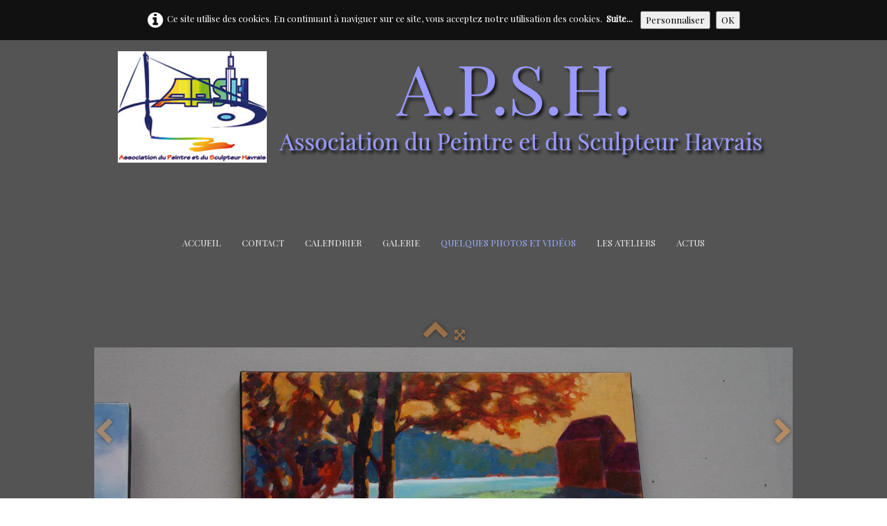

--- FILE ---
content_type: text/html
request_url: https://apshavre.fr/exposition-hotel-de-ville-2016-imgp8372-jpg.html
body_size: 4436
content:
<!doctype html><html lang="fr"><head><meta charset="utf-8"><title>IMGP8372.JPG</title><meta name="author" content="P.briere"><meta name="rating" content="General"><meta property="og:type" content="website"/><meta property="og:title" content="IMGP8372.JPG"/><meta property="og:image" content="https://www.apshavre.fr/_media/img/xlarge/imgp8372.jpg"/><meta property="og:image:width" content="1600" /><meta property="og:image:height" content="1063" /><meta name="twitter:card" content="summary_large_image"/><meta name="twitter:title" content="IMGP8372.JPG"/><meta name="twitter:image" content="https://www.apshavre.fr/_media/img/xlarge/imgp8372.jpg"/><meta name="generator" content="Lauyan TOWeb 9.0.9.911"><meta name="viewport" content="width=device-width, initial-scale=1.0"><link href="_media/img/medium/apsh41-tektonsanslegende.png" rel="shortcut icon" type="image/png"><link href="_scripts/bootstrap/css/bootstrap.min.css" rel="stylesheet"><link href="https://fonts.googleapis.com/css?family=Playfair+Display" rel="stylesheet"><link href="_frame/style.css" rel="stylesheet"><link rel="stylesheet" href="_scripts/jquery/ui/jquery.ui.css"><link rel="stylesheet" href="_scripts/bootstrap/css/font-awesome.min.css"><style>.alert a{color:#003399}.ta-left{text-align:left}.ta-center{text-align:center}.ta-justify{text-align:justify}.ta-right{text-align:right}.float-l{float:left}.float-r{float:right}.flexobj{flex-grow:0;flex-shrink:0;margin-right:1em;margin-left:1em}.flexrow{display:flex !important;align-items:center}@media (max-width:767px){.flexrow{flex-direction:column}}.cookie-consent{width:100%;padding:16px 0;position:relative;z-index:9800;text-align:center;}.ckc-bottom{position:fixed;bottom:0;left:0;right:0;height:auto;}.cookie-consent,.cookie-consent button{font-size:100%}.cookie-consent a{font-weight:bold;text-decoration:none}.cookie-consent a:hover{text-decoration:underline}.cookie-consent .no-deco-hover a:hover{text-decoration:none}</style><link href="_frame/print.css" rel="stylesheet" type="text/css" media="print"><script src="_scripts/cookie/gdpr-ckie.js"></script><script>if(!getCookieConsent("ga"))window["ga-disable-UA-20966987-2"]=true;(function(i,s,o,g,r,a,m){i['GoogleAnalyticsObject']=r;i[r]=i[r]||function(){(i[r].q=i[r].q||[]).push(arguments)},i[r].l=1*new Date();a=s.createElement(o),m=s.getElementsByTagName(o)[0];a.async=1;a.src=g;m.parentNode.insertBefore(a,m)})(window,document,"script","https://www.google-analytics.com/analytics.js","ga");ga("create","UA-20966987-2","auto");ga("send","pageview");</script></head><body oncontextmenu="return false;"><div id="site"><div id="page"><header><div id="footersmall" class="row-fluid"><div id="foot-sec1" class="span12 "><div style="text-align: center;"><!-- Entrez le script du champ ici. Ce contenu sera inséré tel quel dans votre site.

//-->


 <img src="_frame/bandeauapsh2.png" alt="A.P.S.H."> </div><div><br></div></div></div><div id="toolbar1" class="navbar"><div class="navbar-inner"><div class="container-fluid"><ul id="toolbar1_l" class="nav"><li><a id="logo" href="index.html"><span id="logo-lt"></span><span id="logo-rt"></span><br><span id="logo-sl">            </span></a></li></ul><button type="button" class="btn btn-navbar" data-toggle="collapse" data-target=".nav-collapse"><span class="icon-bar"></span><span class="icon-bar"></span><span class="icon-bar"></span></button><div class="nav-collapse collapse"><ul id="toolbar1_r" class="nav pull-right"><li><ul id="mainmenu" class="nav"><li><a href="index.html">Accueil</a></li><li><a href="contact.html">Contact</a></li><li><a href="calendrier-des-ateliers-et-reunions.html">Calendrier</a></li><li><a href="galerie-des-artistes-de-la-p-s-h.html">Galerie</a></li><li class="active"><a href="quelques-photos-et-videos.html">Quelques Photos et Vidéos</a></li><li><a href="groupe.html">Les Ateliers</a></li><li><a href="https://apshavre.pagexl.com/">Actus</a></li></ul></li></ul></div></div></div></div></header><div id="content" class="container-fluid"><div class="row-fluid"><div class="span12"></div></div><div id="toolbar3" class="navbar"><div class="navbar-inner"><div class="container-fluid"><ul id="toolbar3_l" class="nav"></ul><ul id="toolbar3_r" class="nav pull-right"></ul></div></div></div><div id="topic" class="row-fluid"><div id="topic-inner"><div id="top-content" class="span12 gallery-pic ta-center"><div id="kAVvtG1f" class="tw-para"><div class="pobj posrel obj-before"><picture><source type="image/webp" srcset="_media/img/xlarge/imgp8372.webp 1.56x"><source type="image/jpeg" srcset="_media/img/xlarge/imgp8372.jpg 1.56x"><div style="position:relative;margin-bottom:8px"><a class="album_nav_btn2 album_nav_btn_shd" title="Index" href="exposition-hotel-de-ville-2016.html"><i class="fa fa-chevron-up fa-3x"></i></a><a class="album_nav_btn2 album_nav_btn_shd" title="Plein écran" href="exposition-hotel-de-ville-2016.html?gid=1&amp;pid=60"><i class="fa fa-arrows-alt fa-lg"></i></a></div><a class="hidden-phone album_nav_btn album_nav_btn_shd" title="Précédent" style="position:absolute;left:0;top:150px" href="exposition-hotel-de-ville-2016-imgp8371-jpg.html" rel="prev"><i class="fa fa-chevron-left fa-3x"></i></a><a class="hidden-phone album_nav_btn album_nav_btn_shd" title="Suivant" style="position:absolute;right:0;top:150px" href="exposition-hotel-de-ville-2016-imgp8373-jpg.html" rel="next"><i class="fa fa-chevron-right fa-3x"></i></a><img onclick="document.location.href='exposition-hotel-de-ville-2016.html?gid=1&amp;pid=60';" src="_media/img/large/imgp8372.jpg"  style="cursor:pointer;max-width:100%;width:1024px;max-height:680px;" alt="" loading="lazy"></picture></div></div></div></div></div></div><footer><footer><div id="toolbar2" class="navbar"><div class="navbar-inner"><div class="container-fluid"><ul id="toolbar2_l" class="nav"><li></li></ul><ul id="toolbar2_r" class="nav pull-right"></ul></div></div></div><div id="footerfat" class="row-fluid"><div class="row-fluid"><div  id="footerfat_s1" class="span5 tw-para"><br><p><span style="font-size:14px;"><i class="fa fa-envelope-o fa-lg "> &nbsp;</i><a onclick="javascript:return(decMail2(this));" href="znvygb?pbagnpg#ncfunier.se" id="lnk1299b677">contact@apshavre.fr</a></span></p><p><br></p><p><strong><span style="font-size:15px;"><span style="color:#FFFFFF;"><i class="fa fa-tty fa-lg ">&nbsp; <span style="font-size:16px;">06 04 43 52 84 Jean-Pierre Bailleul Secrétaire</span></i></span></span></strong></p><p><strong><span style="font-size:15px;"><span style="color:#FFFFFF;"><i class="fa fa-tty fa-lg "><span style="font-size:16px;">&nbsp; 06 70 72 84 71 Françoise Richier&nbsp;</span></i></span></span></strong></p><p><br></p><p><br></p><p><span style="font-size:10px;"><span style="color:#FFFFFF;">© Copyright APSH Patrick Brière secrétaire</span></span></p></div><div  id="footerfat_s2" class="span7 tw-para"><div style="text-align: right;"><br></div><div style="text-align: right;"><br></div><div style="text-align: right;"><br></div><div style="text-align: right;"><br></div><div style="text-align: right;"><br></div><div style="text-align: right;"><br></div><div style="text-align: right;"><a href="_tos.html" rel="nofollow">Mentions légales</a></div><div style="text-align: right;"><a href='politique-de-confidentialite.html' rel='nofollow'>Politique de confidentialité</a><br></div></div></div></div></footer></footer></div></div><script src="_scripts/jquery/jquery.min.js"></script><script src="_scripts/jquery/ui/jquery.ui.min.js"></script><script src="_scripts/bootstrap/js/bootstrap.min.js"></script><script src="_scripts/jquery/jquery.mobile.custom.min.js"></script><script>function decMail2(e){var s=""+e.href,n=s.lastIndexOf("/"),w;if(s.substr(0,7)=="mailto:")return(true);if(n>0)s=s.substr(n+1);s=s.replace("?",":").replace("#","@").replace(/[a-z]/gi,function(t){return String.fromCharCode(t.charCodeAt(0)+(t.toLowerCase()<"n"?13:-13));});e.href=s;return(true);}function onChangeSiteLang(href){var i=location.href.indexOf("?");if(i>0)href+=location.href.substr(i);document.location.href=href;}</script><script>$(document).ready(function(){$('.pobj').swiperight(function(){ document.location.href="exposition-hotel-de-ville-2016-imgp8371-jpg.html"; });$('.pobj').swipeleft(function(){ document.location.href="exposition-hotel-de-ville-2016-imgp8373-jpg.html"; });$("body").keydown(function(e){if(e.keyCode==37)document.location.href="exposition-hotel-de-ville-2016-imgp8371-jpg.html";else if(e.keyCode==39)document.location.href="exposition-hotel-de-ville-2016-imgp8373-jpg.html";});var clickmessage="Le clic droit n'est pas autorisé sur les images de ce site!";function disableclick(e){if(document.all){if(event.button==2||event.button==3){if(event.srcElement.tagName=="IMG"){if(clickmessage!="")alert(clickmessage);return false;}}}else if(document.layers){if(e.which==3){if(clickmessage!= "")alert(clickmessage);return false;}}else if(document.getElementById){if(e.which==3&&e.target.tagName=="IMG" ){if(clickmessage!="")alert(clickmessage);return false;}}}function associateimages(){for(i=0;i<document.images.length;i++)document.images[i].onmousedown=disableclick;}if(document.all){document.onmousedown=disableclick;} else if(document.getElementById){document.onmouseup=disableclick;}else if(document.layers)associateimages();if(location.href.indexOf("?")>0&&location.href.indexOf("twtheme=no")>0){$("#dlgcookies").hide();$("#toolbar1,#toolbar2,#toolbar3,#footersmall,#footerfat").hide();var idbmk=location.href;idbmk=idbmk.substring(idbmk.lastIndexOf("#")+1,idbmk.lastIndexOf("?"));if(idbmk!="")$("html,body").animate({scrollTop:$("#"+idbmk).offset().top},0);}if(getCookieConsent("recaptcha"))$("#cksw-recaptcha").attr("checked",true);if(getCookieConsent("ga"))$("#cksw-ga").attr("checked",true);if(getCookieConsent("fb"))$("#cksw-fb").attr("checked",true);if(getCookieConsent("twitter"))$("#cksw-twitter").attr("checked",true);customCookies(true);if(!getCookieConsent("cookieconsent")){$("#site").prepend("<div id='cookieconsent' class='cookie-consent'><span class='no-deco-hover'><a href='politique-de-confidentialite.html' rel='nofollow'><i class='fa fa-info-circle fa-2x' style='vertical-align:middle;margin-right:6px'></i></a></span>Ce site utilise des cookies. En continuant à naviguer sur ce site, vous acceptez notre utilisation des cookies. &nbsp;<a href='politique-de-confidentialite.html'>Suite...</a>&nbsp;<button class='ckie-btn' onclick='openDlgCookies()'>Personnaliser</button><button class='ckie-btn' onclick='setCookieConsent(\"cookieconsent\",1)'>OK</button></div>");}$("#site").prepend("<a href='javascript:void(0)' class='toTop' title='Haut de page'><i class='fa fa-arrow-circle-up fa-2x toTopLink'></i></a>");var offset=220;var duration=500;$(window).scroll(function(){if($(this).scrollTop()>offset){$(".toTop").fadeIn(duration);}else{$(".toTop").fadeOut(duration);}});$(".toTop").click(function(event){event.preventDefault();$("html, body").animate({scrollTop:0},duration);return(false);});if(typeof onTOWebPageLoaded=="function")onTOWebPageLoaded();});</script></body></html><div id="dlgcookies" title="Consentement des cookies"><div style="max-height:200px"><table><td style="padding:0 10px 10px 2px;vertical-align:top;"><div class="onoffswitch"><input type="checkbox" name="onoffswitch" class="onoffswitch-checkbox" id="cksw-recaptcha"><label class="onoffswitch-label" for="cksw-recaptcha"></label></div></td><td style="width:100%;vertical-align:top;padding-bottom:10px"><p style="font-size:110%;font-weight:300;margin:0">ReCaptcha</p><p style="font-size:90%;font-weight:normal;margin:0">Ce service de protection de Google est utilisé pour sécuriser les formulaires Web de notre site Web et nécessaire si vous souhaitez nous contacter. En l'activant, vous acceptez les règles de confidentialité de Google: <a href="https://policies.google.com/privacy" rel="noreferrer" target="_blank">https://policies.google.com/privacy</a> </p></td> </tr><td style="padding:0 10px 10px 2px;vertical-align:top;"><div class="onoffswitch"><input type="checkbox" name="onoffswitch" class="onoffswitch-checkbox" id="cksw-ga"><label class="onoffswitch-label" for="cksw-ga"></label></div></td><td style="width:100%;vertical-align:top;padding-bottom:10px"><p style="font-size:110%;font-weight:300;margin:0">Google Analytics</p><p style="font-size:90%;font-weight:normal;margin:0">Google Analytics est un service utilisé sur notre site Web qui permet de suivre, de signaler le trafic et de mesurer la manière dont les utilisateurs interagissent avec le contenu de notre site Web afin de l’améliorer et de fournir de meilleurs services.</p></td> </tr><td style="padding:0 10px 10px 2px;vertical-align:top;"><div class="onoffswitch"><input type="checkbox" name="onoffswitch" class="onoffswitch-checkbox" id="cksw-fb"><label class="onoffswitch-label" for="cksw-fb"></label></div></td><td style="width:100%;vertical-align:top;padding-bottom:10px"><p style="font-size:110%;font-weight:300;margin:0">Facebook</p><p style="font-size:90%;font-weight:normal;margin:0">Notre site Web vous permet d’aimer ou de partager son contenu sur le réseau social Facebook. En l'utilisant, vous acceptez les règles de confidentialité de Facebook: <a href="https://www.facebook.com/policy/cookies/" rel="noreferrer" target="_blank">https://www.facebook.com/policy/cookies/</a> </p></td> </tr><td style="padding:0 10px 10px 2px;vertical-align:top;"><div class="onoffswitch"><input type="checkbox" name="onoffswitch" class="onoffswitch-checkbox" id="cksw-twitter"><label class="onoffswitch-label" for="cksw-twitter"></label></div></td><td style="width:100%;vertical-align:top;padding-bottom:10px"><p style="font-size:110%;font-weight:300;margin:0">Twitter</p><p style="font-size:90%;font-weight:normal;margin:0">Les tweets intégrés et les services de partage de Twitter sont utilisés sur notre site Web. En activant et utilisant ceux-ci, vous acceptez la politique de confidentialité de Twitter: <a href="https://help.twitter.com/fr/rules-and-policies/twitter-cookies" rel="noreferrer" target="_blank">https://help.twitter.com/fr/rules-and-policies/twitter-cookies</a> </p></td> </tr></table></div></div>